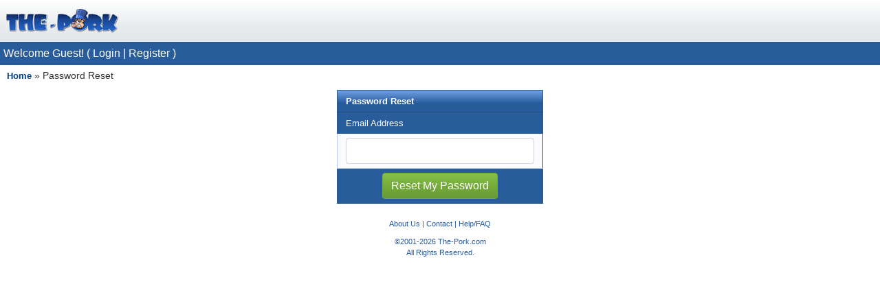

--- FILE ---
content_type: text/html; charset=utf-8
request_url: https://www.the-pork.com/Password_Reset
body_size: 5892
content:


<!DOCTYPE html >

<html>
<head id="Head1"><title>
	The Pork Password Reset 
</title><meta http-equiv="X-UA-Compatible" content="IE=EmulateIE6" />
<meta name="viewport" content="width=device-width, initial-scale=1, shrink-to-fit=no" />
<script type="text/javascript" charset="utf-8" src="/scripts/jquery-3.7.1.min.js"></script>
<script type="text/javascript" src="/Scripts/jquery.dd.js"></script>
<link href="/Skins/ThePork/bootstrap.min-4.3.1.css" rel="Stylesheet" type="text/css" media="all" />
<link href="/Skins/ThePork/Style-1.1.4.css" rel="Stylesheet" type="text/css" media="all" />
<link href="/Styles/Common-1.1.4.css" rel="Stylesheet" type="text/css" media="all" />
<link href="/Styles/dd-1.css" rel="Stylesheet" type="text/css" media="all" />
<script type="text/javascript" src="/Scripts/Common-1.1.2.js"></script>
<script type="text/javascript" src="/scripts/modernizr.min.js"></script>
<script type="text/javascript" src="/Scripts/publicpages-1.1.4.js"></script>
<script type="text/javascript" src="/Scripts/fontawesome-all.js"></script>
<link href="/icon-160x160.png" rel="icon" type="image/png" />
<link href="/favicon.ico" rel="icon" type="image/x-icon" />
<link href="/icon-114x114.png" rel="apple-touch-icon-precomposed" sizes="114x114" />
<link href="/icon-72x72.png" rel="apple-touch-icon-precomposed" sizes="72x72" />
<link href="/icon-57x57.png" rel="apple-touch-icon-precomposed" />
<meta name="description" content="Free live adult chat and forums for grown ups." /></head>
<body>


    <form method="post" action="./Password_Reset" id="form1">
<div class="aspNetHidden">
<input type="hidden" name="__VIEWSTATEGUID" id="__VIEWSTATEGUID" value="3e5d74f8-cf00-4699-87b3-042a307825fa" />
<input type="hidden" name="__VIEWSTATE" id="__VIEWSTATE" value="" />
</div>

<div class="aspNetHidden">

	<input type="hidden" name="__EVENTVALIDATION" id="__EVENTVALIDATION" value="0rcaQoDB+O0TNahle3szkInLh1TDW8LE+VwwrpoBPzyVj91Zn6rkM65EwnnEnGRq0dyy/aT5cJHWJ1vRjoQBJJPGPREBnVEsjhjLSMdY/Dbd8xFrxu3vnf5kFzFVXlWjmaNAiJIUunX1y27eKX8iOg==" />
</div>
            
               
        

<nav id="ActiveDiscussionMainMenu1_navbar" class="navbar navbar-expand-md navbar-light bg-light">
  <a class="navbar-brand" href="/"><img src="/skins/ThePork/images/pork_logo_50.png" id="ActiveDiscussionMainMenu1_imgMainLogo" border="0" style="max-height:35px" /></a>

  <button class="navbar-toggler" type="button" data-toggle="collapse" data-target="#pmainmenu" aria-controls="pmainmenu" aria-expanded="false" aria-label="Toggle navigation" style="">
      <span style="vertical-align:middle">Menu</span> 
      <span class="navbar-toggler-icon"></span>
  </button>

  <div class="collapse navbar-collapse" id="pmainmenu">
    <ul class="navbar-nav ml-auto">
         
    </ul>
  </div>

</nav>




<div style="clear:both"></div>

<div id="ActiveDiscussionMainMenu1_divWelcome" class="WelcomeBar">
    <div style="float:left">Welcome Guest! ( <a href="/Info/Login">Login</a> | <a href="/Info/Register">Register</a> )</div>
    <div style="float:right;  margin-left:15px "></div>
    <div style="float:right;"></div>
    <div style="clear:both"></div>
</div>
<div style="clear:both"></div>

<div id="ActiveDiscussionMainMenu1_divBreadcrumb" class="Breadcrumb2" style="clear:both">
    <div style="clear:both"></div>
    <div style="padding-left:5px; float:left; padding-bottom:5px"><strong><a href="/" class="SmlBoldLinks">Home</a></strong> &#187; Password Reset</div>
</div>

<div class="TopMenuSpacer" style="clear:both; margin-bottom:5px"></div>

<div style="padding-left:5px; padding-right:5px; margin-bottom:1px">


           
       

    <table id="tblAccountActivation" width="300px" align="center" border="0" cellpadding="0" cellspacing="0" class="BackGroundTable">
	<tr>
		<td class="MainTableHeader" colspan="2">Password Reset</td>
	</tr>
	<tr>
		<td class="TableBodyDarkest" colspan="2">Email Address</td>
	</tr>
	<tr>
		<td class="TableBodyLight" colspan="2"><input name="tbEmailAddress" type="text" id="tbEmailAddress" class="form-control" /></td>
	</tr>
	<tr>
		<td class="TableBodyDarkest" align="center" colspan="2">
            <input type="submit" name="btnSend" value="Reset My Password" id="btnSend" class="btn btn-success" />
         </td>
	</tr>
</table>

                     

       
            

       

       

</div>
<div style="clear:both; height:20px;"></div>



<footer class="footer">
      <div class="container">
          
            <div id="footerlinks" class="footerlinks" style="padding-bottom:5px"><a href="/Info/About_Us">About Us</a> | <a href="/Info/Contact_Us">Contact</a> | <a href="/Info/FAQ">Help/FAQ</a></div>
            
          <div id="copyrightstyle" class="copyrightstyle" style="padding:5px">©2001-2026 The-Pork.com<br /> All Rights Reserved.</div>
  
      </div>
    </footer>

<script src="https://cdnjs.cloudflare.com/ajax/libs/popper.js/1.12.3/umd/popper.min.js" integrity="sha384-vFJXuSJphROIrBnz7yo7oB41mKfc8JzQZiCq4NCceLEaO4IHwicKwpJf9c9IpFgh" crossorigin="anonymous"></script><script src="/Styles/bootstrap-4-3-1/js/bootstrap.min.js"></script>

<script>
	$('li.has-mega-menu').each(function(idx, val){	
		var set = 15, 
			buffer = [],
			dropdown = $('.dropdown-menu', this),
			children = dropdown.children(),
			cols = Math.ceil(children.length/set),
			col_class = 'col-sm',
			container_class = 'px-0 container container-' + (cols == 2 ? 'sm' : (cols == 3 ? 'md' : (cols == 4 ? 'lg' : (cols >= 5 ? 'xl' : 'x'))));
			
		for(var i = 0; i < cols; i++) {
			buffer.push('<div class="' + col_class + '">');				
			children.slice(i*set, (i+1)*set).each(function(){
				buffer.push($(this).prop('outerHTML'));	
			});
			buffer.push('</div>');	
		}
		
		dropdown.html('<div class="' + container_class + '"><div class="row">' + buffer.join('\n') + '</div></div>');
	});
</script>
    </form>
</body>
</html>

--- FILE ---
content_type: text/css
request_url: https://www.the-pork.com/Skins/ThePork/Style-1.1.4.css
body_size: 11525
content:
 
   
/* Small Links  */
        .SmlLinks
		{
			font-family: Verdana, Arial, Tahoma;
			font-size: 13px;
			
			color: #ff6707;
            text-decoration: none;
		}

            .SmlLinks:link {
                font-family: Verdana, Arial, Tahoma;
                font-size: 13px;
                color: #ff6707;
                text-decoration: none;
            }

            .SmlLinks:hover {
                color: #ff6707;
                text-decoration: underline;
            }

 /* End Small Links  */


 /* Small Links Lite (i.e. used on darker backgrounds)  */
        .SmlLinksLite
		{
			font-family: Verdana, Arial, Tahoma;
			font-size: 13px;
			   text-decoration: underline;
			color: #fff;
          
		}

		.SmlLinksLite:link
		{
			font-family: Verdana, Arial, Tahoma;
			font-size: 13px;
		   text-decoration: underline;
			color: #fff;
            
		}

		.SmlLinksLite:hover
		{
			color: #fff;
            text-decoration: underline;
		}

 /* End Small Links  */

  
/* Small Bold Links  */
        .SmlBoldLinks	
		{
			font-family: Verdana, Arial, Tahoma;
			font-size: .8rem;
			font-weight: bold;
			color: #004080;
            text-decoration: none;
		}

		.SmlBoldLinks:link
		{
			font-family: Verdana, Arial, Tahoma;
			font-size: .8rem;
			font-weight: bold;
			color: #004080;
              text-decoration: none;
		}

		.SmlBoldLinks:hover
		{
			color: #166ae9;
            text-decoration: underline;
		}

 /* End Small Bold Links  */

 /* Chat User Menu BoldLinks */
  .CUBoldLinks	
		{
			font-family: 'Times New Roman', Times, serif !important;
			font-size: 1rem;
			font-weight: bold;
			color: #004080;
            text-decoration: none;
		}

		.CUBoldLinks:link
		{
			font-family: 'Times New Roman', Times, serif !important;
			font-size: 1rem;
			font-weight: bold;
			color: #004080;
              text-decoration: none;
		}

		.CUBoldLinks:hover
		{
			color: #166ae9;
            text-decoration: underline;
		}

  /* End Chat User Menu BoldLinks */



   /* Large  Links  */
        .LrgLinks	
		{
			font-family: Verdana, Arial, Tahoma;
			font-size: 1rem;
			color: #004080;
            text-decoration: none;
		}

		.LrgLinks:link
		{
			font-family: Verdana, Arial, Tahoma;
			font-size: 1rem;
			color: #004080;
             text-decoration: none;
		}

		.LrgLinks:hover
		{
			color: #166ae9;
            text-decoration: underline;
		}

 /* End Large  Links  */

 /* Large Bold Links  */
        .LrgBoldLinks	
		{
			font-family: Verdana, Arial, Tahoma;
			font-size: 1rem;
			font-weight: bold;
			color: #004080;
            text-decoration: none;
		}

		.LrgBoldLinks:link
		{
			font-family: Verdana, Arial, Tahoma;
			font-size: 1rem;
			font-weight: bold;
			color: #004080;
              text-decoration: none;
		}

		.LrgBoldLinks:hover
		{
			color: #166ae9;
            text-decoration: underline;
		}

 /* End Large Bold Links  */
 


 /* Paging Link */
 .page-link {
     color: #295C9A !important;
   
  }

 .page-item.active a  {
       color: #fff !important;
       border-color: #ddd !important;
 }

 .page-item.active {
     border-color: #ddd !important;
 }

 .SmallGrayText {
    font-size: 8pt;
    color: #8a8a8a;
}


 
 /* Start Footer Styles */
         .footerstyle {

                font-family: Verdana, Arial, Tahoma;
			    color : #295C9A;
			    font-size: 8pt;
			    padding-top:50px;
			    padding-left:5px;
			    padding-bottom:5px;
	       }

     
        .footerlinks, .footerlinks a, .footerlinks:link, .footerlinks:visited, .copyrightstyle, .copyrightstyle a, .copyrightstyle:link, .copyrightstyle:visited
        {
          
            text-align:center !important;
            align-self:center !important;
           	font-family: Verdana, Arial, Tahoma;
			font-size: 8pt;
			color : #295C9A !important;

        }

       	.footerlinks a:hover, .poweredbystyle a:hover, .copyrightstyle a:hover , .footerlegal a:hover 
		{
				color : #004080 !important;
		}

        .poweredbystyle, .poweredbystyle a, .poweredbystyle:link, .poweredbystyle:visited

        {
	       
			font-size: 7pt;
			color : #999 !important;
           text-align:center !important;
        }


        .footerlegal
            {
              text-align:center !important;
              align-self:center !important;
              align-items: center;
              font-size: 7pt;
             color: #000000;
            }

            .footerlegal a, .footerlegal a:link, .footerlegal a:hover
            {
                  font-size: 7pt;
                  color : #004080 !important;
            }

/* End Footer Style */



/* Content */

 .BackGroundTable
		{
			background-color: #295C9A;
			border: #295C9A 1px solid;
			font-family: Verdana, Arial, Tahoma;
			font-weight: normal;
			color: #1F5080;
            border-spacing: 0;
            border-radius: 0.25rem;
		}

.MainTableHeader
		{
			
			font-weight: bold;
			color: #FFFFFF;
	
            border: 0 !important;
            padding:5px;
            padding: 0.375rem 0.75rem;
            font-size: 0.8rem;
            line-height: 1.5;

          	border-bottom: 1px #1F5080 solid !important;
            background-color: #1F5080;
            background-image: -webkit-gradient(linear, left top, left bottom, from(#72A0E6), color-stop(60%, #255B9B), color-stop(60%, #295C9A));
            background-image: -webkit-linear-gradient(#72A0E6, #255B9B 60%, #295C9A);
            background-image: -o-linear-gradient(#72A0E6, #255B9B 60%, #295C9A);
            background-image: linear-gradient(#72A0E6, #255B9B 60%, #295C9A);
            background-repeat: no-repeat;

		}

    .MainTableHeader a {

        color: #FFFFFF;

    }


    .MainTableFooter {
        color: #FFFFFF;
		background-color: #295C9A;
        padding:2px;
    }

  .TableBodyLight
		{
			
			font-size: 0.8rem;
            font-weight: normal;
            line-height: 1.5;
            padding:5px;
            padding: 0.375rem 0.75rem;

			color: #1F5080;

			background-color: #FAFBFE; 
			border-bottom: 1px #B7CAEC solid !important;
			border-left: 1px #B7CAEC solid !important; 
		    border-spacing: 0 0 !important;
 		}

  .TableBodyLight a {
      color:#295C9A;
  }

    .TableBodyLight .SmlLinks, .TableBodyDark .SmlLinks {
        color: #ff6707;
    }


    .TableBodyDark
		{
			font-size: 0.8rem;
            font-weight: normal;
            line-height: 1.5;
            padding:5px;
            padding: 0.375rem 0.75rem;

			color: #1F5080;
			background-color: #F2F5FD;
            border-spacing: 0;
			border-bottom: 1px #B7CAEC solid !important;
			border-left: 1px #B7CAEC solid !important; 
		   
		}


    .TableBodyDark a {
      color:#295C9A;
  }



 .TableBodyDark .SmlBoldLinks {
     color: #004080;
  }

       



      .TableBodyDarkest
		{
		    font-size: 0.8rem;
            font-weight: normal;
            line-height: 1.5;
            padding:5px;
            padding: 0.375rem 0.75rem;

			color: #FFFFFF;
			background-color: #295C9A;
            border-spacing: 0;
			border: 0;
	
		}


        .TableBodyDarkest .SmlLinks {
            color: #b7cded;
        }


/* Start Welcome Bar */
	    .WelcomeBar
        {
			
			color : #FFFFFF;
         padding:5px;
		 
            font-size: 1.0rem;
            line-height: 1.5;

			background-color : #295C9A;
		}
		
		.WelcomeBar a
        {
			color : #FFFFFF !important;
		}



/* End Welcome Bar */

 /* Start Breadcrumb */
	    .Breadcrumb
        {
			
			color : #FFFFFF;
			 padding: 0.375rem 0.75rem;
            font-size: 1.0rem;
            line-height: 1.5;
			background-color : #295C9A;
		}
		
		.Breadcrumb a
        {
			
			color : #FFFFFF !important;
		
		}


        .Breadcrumb2
        {
			font-family: Verdana, Arial, Tahoma;
			color : #333333;
			font-size: 14px;
			padding-top:5px;
			padding-left:5px;
		    background : #FFFFFF;
		}

/* End Breadcrumb */


/* Box with Border */

     .BoxWithBorder
		{
            border-radius: 0.25rem;
			background-color: #FFFFFF;
			border: #295C9A 1px solid;
		    font-family: Verdana, Arial, Tahoma;
			font-size: 8pt;
			font-weight: normal;
			color: #1F5080;
            border-spacing: 0;
		}

 /* End Box with Border */

 
.GradientBoxWithBorder
		{
			border-radius: 0.25rem;
			font-weight: bold;
			color: #FFFFFF;
            padding: 0.375rem 0.75rem;
            font-size: 0.8rem;
            line-height: 1.5;
          	border: 1px #1F5080 solid !important;
            background-image: -webkit-gradient(linear, left top, left bottom, from(#fff), color-stop(60%, #DDE7F5), color-stop(60%, #C7D9ED));
            background-image: -webkit-linear-gradient(#fff, #DDE7F5 60%, #C7D9ED);
            background-image: -o-linear-gradient(#fff, #DDE7F5 60%, #C7D9ED);
            background-image: linear-gradient(#fff,#DDE7F5 60%, #C7D9ED);
            background-repeat: no-repeat;

		}

.GradientBoxWithBorder a
		{
			padding:3px;
            padding-bottom:5px;
            margin-bottom:2px;
		}

.GradientBoxWithBorder a:hover
		{
			
		
          	border: 1px #1F5080 solid !important;
              padding:2px;
              padding-bottom:4px;
		}



/* Start ChatToolBar */
.chattoolbar
		{
         border-radius: 0.25rem;
         padding-bottom:3px;
         padding-left:3px;
		}

.chattoolbar a
		{
			padding:3px;
            padding-bottom:5px;
          
		}

.chattoolbar a:hover
		{
	
          	border-bottom: 1px #1F5080 solid !important;
              padding:3px;
              padding-bottom:4px;
            
		}
/* End ChatToolBar */

 /* Start Meter Styles */

 .meter-wrap {clear:both; position: relative; background-color: #fff; border: 0 solid #295C9A; }
 
 .meter-wrap, .meter-text { height: 25px; }

 .meter-value { height: 25px;  background-color: #B7CAEC;
 }

  .meter-text { position: absolute; top:0; left:0; 	font-size: 8pt; padding-top: 5px; color: #000; text-align: center; width: 100%; }
/* End Meter Styles */

/* Start Quote */
	.Quote
		{
			border-right: #7f9db9 1px dotted;
			padding: 6px;
			border-top: #7f9db9 1px dotted;
			font-size: 8pt;
            background:#ffffff url("Images/Misc_Quote.gif") no-repeat right top;
     		border-left: #b2cce5 4px solid;
			color: #5f779c;
			border-bottom: #7f9db9 1px dotted;
			font-family: Verdana, Arial, Tahoma;
		}
/* End Quote */




/* Override bootstrap */

    .btn  {
    color: #fff !important;
}

    .btn-secondary {
         color:#000 !important;
    }

.nav-tabs {
    border-bottom:0 !important;
}

.nav-tabs .nav-link, .nav-tabs {
    border:0 !important;
    border-bottom: 0 !important;
}

.nav-link.active { background-color : #295C9A !important; color:#fff !important; border:0 !important}

.card-text, .card-title, .card-header, .card-header a {
    color:#000000;
}

.card-header {
    font-weight:bold;
}

/* Override Ajax FileUpload */

.ajax__fileupload_selectFileButton {
    background-color: #295C9A !important;
    color: #fff !important;
    content:'test' !important;
}


.ajax__fileupload_selectFileButton:hover {
    background-color: #295C9A !important;
    color: #fff !important;
}

--- FILE ---
content_type: text/css
request_url: https://www.the-pork.com/Styles/Common-1.1.4.css
body_size: 9174
content:
:focus {
       outline: -webkit-focus-ring-color auto 0;
 }

/* Coin Styles */

 .BronzeText, .BronzeText a
		{
				color: #E5AB48 !important;
	 
		}

  .SilverText, .SilverText a
		{
				color: #999999 !important;
	 
		}

    .GoldText, .GoldText a
		{
				color: #febf04 !important;
	            
		}

     .BronzeTextLite, .BronzeTextLite a,  .WelcomeBar .BronzeText,  .WelcomeBar .BronzeText a,  .TableBodyDarkest .BronzeText,  .TableBodyDarkest .BronzeText a
		{
				color: #E5AB48 !important;
                font-size:0.8rem;
	 
		}

  .SilverTextLite, .SilverTextLite a, .WelcomeBar .SilverText, .WelcomeBar .SilverText a,  .TableBodyDarkest .SilverText,  .TableBodyDarkest .SilverText a
		{
				color: #F5EFEF !important;
	            font-size:0.8rem;
		}

    .GoldTextLite, .GoldTextLite a, .WelcomeBar  .GoldText, .WelcomeBar  .GoldText a,  .TableBodyDarkest .GoldText,  .TableBodyDarkest .GoldText a
		{
				color: #febf04 !important;
	            font-size:0.8rem;
		}



.leftAlign .rbDecorated
   {
       text-align: left !important;
       padding-left: 25px !important;
   }

 /* Styles for Queued Posts for Moderation */

        .TableBodyQueued, .TableBodyRed
		{
			font-family: Verdana, Arial, Tahoma !important;
			font-size: 8pt !important;
			font-weight: normal !important;
			color: #fff !important;
			background-color: #b61414 !important;
            border-spacing: 1px;
            
	        padding:5px;    
		}
		
			
     .TableBodyQueuedTD td, .TableBodyRedTD td
		{
			font-family: Verdana, Arial, Tahoma !important;
			font-size: 8pt !important;
			font-weight: normal !important;
			color: #fff !important;
			background-color: #b61414 !important;
            
	         padding: 6px;
		}

     		
     .TableBodyQueuedTD td a, .TableBodyRedTD td a
		{
			color: #fff !important;
		}


       .TableBodyOrange
		{
			font-family: Verdana, Arial, Tahoma !important;
			font-size: 8pt !important;
			font-weight: normal !important;
			color: #febf04 !important;
			background-color: #000 !important;
            border-spacing: 1px;
            
	        padding:5px;    
		}
		
			
     .TableBodyOrangeTD td
		{
			font-family: Verdana, Arial, Tahoma !important;
			font-size: 8pt !important;
			font-weight: normal !important;
			color: #febf04 !important;
			background-color: #000 !important;
            
	         padding: 6px;
		}

      .TableBodyOrangeTD a
		{
	
			color: #febf04 !important;
		}


/* End Styles for Queued Posts for Moderation */

           .BlackBackgroundItem
        {
    	    padding: 10px !important;
	        color: #FFFFFF !important;
	        background-color: #000000 !important;
        }


        .BlackBackgroundItem td
        {
            padding: 10px !important;
        }



        .dropdown-item-danger:hover{

               color: #FFFFFF !important;
	        background-color: #b5191f !important;

        }

        .dropdown-item-warning:hover{

            color: #FFFFFF !important;
	        background-color: #ff6707 !important;

        }


/* Rating */
.ratingStar {
    font-size: 0;
    width: 13px;
    height: 12px;
    margin: 0;
    padding: 0;
    cursor: pointer;
    display: block;
    background-repeat: no-repeat;
}

.filledRatingStar {
    background-image: url(/Images/FilledStar.png);
}

.emptyRatingStar {
    background-image: url(/Images/EmptyStar.png);
}

.savedRatingStar {
    background-image: url(/Images/SavedStar.png);
}

/* End Rating */

/* Force Chat Picture dd menu min/max sizes */
.chatpicselect {
    min-width:200px !important;
}

.chatpicselectimg {
    max-width:150px;
    max-height:150px;
}
/* End Force chat picture */

.SmallLogo {
       display:none;
    }

.LargeLogo {

    float:left; 
    padding-left:5px; 
    height:34px
}

.navbar-brand {
    margin-right:0 !important;
}

.navbar {
    padding:0.5rem 0.5rem !important;
}


.galleryiframe {
    min-height: 600px;
    padding: 0;
    padding-top: 5px;
    padding-bottom: 5px;
}

.HeaderTxt{
    font-size:.9rem;
}

 .pagination  {
     margin-bottom: 0 !important;
 }


 input[type="checkbox"], .largeradio input[type="radio"]  {
    width: 25px !important;
    height: 25px !important;
    padding: 0;
    margin: 0;
    margin-right: 5px;
}



 .smallcheckbox input[type="checkbox"] {
    width: 15px !important;
    height: 15px !important;
    padding: 0;
    margin: 0;
    margin-right: 5px;
}



  .checkbox label {
   vertical-align:bottom !important;
}

.checkboxtext {
    vertical-align: super !important;
}

.ckbl label, .largeradio label {
    vertical-align: super !important;
    margin-right: 10px;
}

@media screen {
    .js .SM_Icon {
        display:inline;
    }


    .js .MobileMenu {
        display:none;
    }

    .js .MobileLogo {
         display:none;
    }

     .js .FullsizeContent {
        display:block;
     }

     .js .MobileContent {
        display:none;
     }

     .PagerMobileColumn
    {
      display: none;
       
    }


    .js .MobileColumn
    {
        display: none;
       
    }

    .js  .PostFormFullSize
    {
         display: table-cell;
    }

    .js  .PostFormMobile
    {
        display: table-cell;
         width:100%;
    }

    .js .PostFormRow
    {
        display: table-row;
       
    }

    .js .PostFormShow 
    {
          display: none;
    }


     .js .ClassicSideMenu {
		display:table-cell;
	}

      .js .MobileSubMenu {
		display:none;
	}

     .js .rightcontent {
         display:table-cell;
         padding-left:7px;
     }

     .js .leftcontent {
         display:table-cell;
     }
    
  
}



/* max-width 640px */
@media screen and (max-width: 40em) {

    .js .SM_Icon {
        display: none;
    }


      .FullSizeColumn
    {
        display: none;
    }

       .MobileColumn
    {
        display: block !important;
       
    }


     .js .rightcontent {
       display:block;
           padding-left:0;
     }

     .js .leftcontent {
         display:block;
     }


     .js .FullsizeContent {
        display:none;
     }

      .js .FullsizeContentItem {
        display:none;
     }

     .js .MobileContent {
        display:block;
     }

     .js .WelcomeBar {
       display:block;
      
  
        z-index:9000;
 
    }

    .js .Breadcrumb2 {
         display:block;
      
        z-index:9000;
    }

  
}


@media only screen and (device-aspect-ratio: 9/16) {

    .js .SM_Icon {
        display: inline;
    }


     .js .FullsizeContent {
        display:none;
     }

      .js .FullsizeContentItem {
        display:none;
     }

     .js .MobileContent {
        display:block;
     }



     .js .rightcontent {
         display:block;
         padding-left:0;
     }

     .js .leftcontent {
         display:block;
     }



     .js .MainMenuBG {
        display:none;
     }


     
    .js .TopMenuSpacer {
       
        height: 1px;

    }
	
     .js .WelcomeBar {
       display:block;
      z-index:9000;
 
    }

    .js .Breadcrumb2 {
         display:block;
       
        z-index:9000;

    }

}

@media (max-width: 600px) {
    

    .js .FullsizeContent {
        display: none;
    }

      .js .FullsizeContentItem {
        display:none;
     }

     .js .MobileContent {
        display:block;
     }


     .js .rightcontent {
         display:block;
         padding-left:0;
     }

     .js .leftcontent {
         display:block;
     }

     
    .js .TopMenuSpacer {
       
        height: 1px;

    }
	
     .js .WelcomeBar {
       display:block;
      z-index:9000;
 
    }

}




/* Pager */
@media (max-width: 640px) {
   


       .js   .PagerFullSizeColumn
    {
        display: none;
    }

      .js   .PagerMobileColumn
    {
        display: block;
       
    }

}


/* Post Message Form */
@media (max-width: 700px) {
   

    
     .js    .PostFormFullSize
    {
         display: block;
           width:auto;
    }

     .js   .PostFormMobile
    {
        display: block;
         width:auto;
    }

   .js .PostFormRow
    {
        display: block;
     
    }

    .js .PostFormHide {
        display:none;
     }

    .js .PostFormShow {
         display: block;
    }

}


@media (min-width: 768px) {
 

  .CUBoldLinks  .dropdown:hover>.dropdown-menu {
             display: unset;
        }

}  


    
/*Only for Bootstrap version 4 Beta and up*/
@media screen and (min-width: 576px) { 
	.has-mega-menu .container-sm {
  		width: 300px;
	}
}

@media screen and (min-width: 768px) { 
	.has-mega-menu .container-md {
  		width: 720px;
	}
}

@media screen and (min-width: 992px) { 
	.has-mega-menu .container-lg {
  		width: 962px;
	}
}

@media screen and (min-width: 1200px) { 
	.has-mega-menu .container-xl {
  		width: 1140px;
	}
}

--- FILE ---
content_type: application/javascript
request_url: https://www.the-pork.com/Scripts/publicpages-1.1.4.js
body_size: 2777
content:

$(window).on('load resize', function () {
    UpdateChatMenuLayout();
    UpdateMediaVaultLayout();
  
});




function UpdateChatMenuLayout() {

    if ($(window).width() > 1800) {

        $(".divChatRoom").css('width', (($(window).width() - ($(window).width() / 25)) / ($(window).width() / 225)));

    }


    else if ($(window).width() > 1600) {

        $(".divChatRoom").css('width', (($(window).width() - 60) / 7));
      

    }


    else if ($(window).width() > 1400) {

        $(".divChatRoom").css('width', (($(window).width() - 50) / 6));


    }



    else if ($(window).width() > 1150) {

        $(".divChatRoom").css('width', (($(window).width() - 40) / 5));


    }


  
    else if ($(window).width() > 930) {

        $(".divChatRoom").css('width', (($(window).width() - 30) / 4 ));
      

    }


    else if ($(window).width() > 695) {

        $(".divChatRoom").css('width', (($(window).width() - 25) / 3 ));


    }


    else if ($(window).width() > 475) {

        $(".divChatRoom").css('width', (($(window).width() - 20) / 2));
        $(".divChatRoomcard").css('height', (470));

    }

    else if ($(window).width() > 200) {

        $(".divChatRoom").css('width', (($(window).width() - 10)));
        $(".divChatRoomcard").css('height', (500));
        
    }

    else {

        $(".divChatRoom").css('width', (($(window).width() - 10)));
        $(".divChatRoomcard").css('height', (600));
    }
};


function UpdateMediaVaultLayout() {
    /*1800*/
    if ($("#divGrid").width() > 2260) {

        $(".divMediaVault").css('width', (($("#divGrid").width() - 45) / 8));


    }
        /*1600*/
    else if ($("#divGrid").width() > 1930) {

        $(".divMediaVault").css('width', (($("#divGrid").width() - 40) / 7));


    }


        /*1400*/
    else if ($("#divGrid").width() > 1650) {

        $(".divMediaVault").css('width', (( $("#divGrid").width() - 35) / 6));


    }


        /*1200*/
    else if ($("#divGrid").width() > 1400) {

        $(".divMediaVault").css('width', (( $("#divGrid").width() - 30) / 5));


    }


        /*1000*/
    else if ($("#divGrid").width() > 1200) {

        $(".divMediaVault").css('width', (( $("#divGrid").width() - 25) / 4));


    }

        /*800*/
    else if ($("#divGrid").width() > 900) {

        $(".divMediaVault").css('width', (( $("#divGrid").width() - 20) / 3));


    }

        /*500*/
    else if ($("#divGrid").width() > 600) {

        $(".divMediaVault").css('width', (( $("#divGrid").width() - 15) / 2));

    }

    /*200*/
    else if ($("#divGrid").width() > 250) {

        $(".divMediaVault").css('width', (( $("#divGrid").width() - 10)));


    }

    else {

        $(".divMediaVault").css('width', (( $("#divGrid").width() - 23)));

    }

   
};


--- FILE ---
content_type: application/javascript
request_url: https://www.the-pork.com/Scripts/Common-1.1.2.js
body_size: 5393
content:
var if_userAgent = navigator.userAgent.toLowerCase();
var opera = (if_userAgent.indexOf('opera') != -1); // is opera
var opera8 = ((if_userAgent.indexOf('opera 8') != -1 || if_userAgent.indexOf('opera/8') != -1) ? 1 : 0); // is opera8
var ns4 = (document.layers) ? true : false; // is netscape 4
var ie4 = (document.all && !document.getElementById) ? true : false; // is IE 4
var ie5 = (document.all && document.getElementById) ? true : false; // is IE 5+
var ns6 = (!document.all && document.getElementById) ? true : false; // is netscape 6
var WinNum = 0; 

function returnObjRef(objName) {


    var objReturn = '';
    if (ie5 || ns6 || opera) {
        objReturn = document.getElementById(objName);
    }
    else if (ie4) {
        objReturn = document.all[objName];
    }
    else if (ns4) {
        objReturn = document.layers[objName];
    }

    return objReturn

}

function InsertPCode(startTag, middleTag, endTag, objTextBox) {



    var s; objTextBox.focus();
    if (objTextBox.type != null) // we are working with the textarea
    {
        if (objTextBox.document != null) {
            s = objTextBox.document.selection;
        }

    }
    else // we are working with the iframe
    {
        objTextBox.focus();
        s = objTextBox.document.selection;
    }

    if ((s != null) && (s.type == "Text" || s.type == "None")) {
        var txt; var r = s.createRange(); r.colapse;
        if (r.text.length > 0)
        { txt = startTag + r.text + endTag; }
        else
        { txt = startTag + middleTag + endTag; }
        if (r.parentElement().isMultiLine && r.parentElement().isContentEditable || objTextBox.type == "textarea") {
            r.text = txt;
            r.moveEnd("character", -(endTag.length));
            r.select();
        }
    } else {


        if (objTextBox.selectionEnd) {

            var charPos; var charMiddle;
            var selStart = objTextBox.selectionStart;
            var selEnd = objTextBox.selectionEnd; if (selEnd <= 2) { selEnd = objTextBox.textLength; }
            var charStart = objTextBox.value.substring(0, selStart);
            var charEnd = objTextBox.value.substring(selEnd, objTextBox.textLength);

            // do we have a selection
            if (selStart != selEnd) {
                charMiddle = objTextBox.value.substring(selStart, selEnd);
                objTextBox.value = charStart + startTag + charMiddle + endTag + charEnd;
                charPos = selStart + (startTag.length + charMiddle.length);
            }
            else {
                objTextBox.value = charStart + startTag + middleTag + endTag + charEnd;
                charPos = selStart + (startTag.length + middleTag.length);
            }

            objTextBox.selectionStart = charPos;
            objTextBox.selectionEnd = charPos;

        }

        else {

            objTextBox.value += startTag + middleTag.split("double_quotes").join("\"") + endTag;
            objTextBox.selectionStart = (startTag.length + middleTag.length);
            objTextBox.selectionEnd = (startTag.length + middleTag.length);

        }

    }
    
  
}



function ShowNewRadWindow(uri, ControlID) {
    wOpen(uri, 500, 500, 1, 0, 0, 0, 0, 1, false);
}

function InsertEmotIconPopup(uri, ControlID) {
    wOpen(uri + "/" + ControlID, 600, 500, 1, 0, 0, 0, 0, 1, false);
}

function InsertPCodePopup(uri, ControlID) {
    wOpen(uri + "/" + ControlID, 600, 500, 1, 0, 0, 0, 0, 1, false);
}

function InsertMediaVaultPopup(uri, ControlID) {
    wOpen(uri + "/" + ControlID, 330, 400, 1, 0, 0, 0, 0, 1, false);
}

function OpenVideoPoker(uri, id) {
    wOpen(uri, 601, 501, 1, 0, 0, 0, 0, 1, false);
}


// Opens a window 
function wOpen(Url, Width, Height, Scroll, ToolBar, Location, Status, MenuBar, Resizeable, Unique) {
    var String;
    var winName = Width.toString() + Height.toString();

    String = "toolbar=" + ToolBar + ",location=" + Location;
    String += ", directories=0,status=" + Status + ",menubar=" + MenuBar + ",";
    String += "scrollbars=" + Scroll + ",resizable=" + Resizeable + ",copyhistory=0,";
    String += ",width=";
    String += Width;
    String += ",height=";
    String += Height;

    // should we center popup window
    if (ie4 || ie5 || opera || ns6) {
        WndTop = (screen.height - Height) / 2;
        WndLeft = (screen.width - Width) / 2;
        String += ",top=";
        String += WndTop;
        String += ",left=";
        String += WndLeft;
    }

    // should we display single popup or allow multiple
    try {
        if (Unique == true) { WinPic = window.open(Url, WinNum++, String); }
        else { WinPic = window.open(Url, winName, String); WinPic.focus(); } 
    }
    catch (e) {
        alert(e);

    };
}



function OnClientClicking(button, args) {


    //window.location = button.get_navigateUrl();
    window.open(button.get_navigateUrl(), "_top");
    args.set_cancel(true);

}

function OnClientClickingNewWindow(button, args) {

    window.open(button.get_navigateUrl(), "_blank");
    args.set_cancel(true);

}


function UnreadPagerPrompt(uri, message) {
    if (confirm(message))
    { location = uri; } else { return false; }
}



function OnMobileItemClicking(sender, args) {


    if (args.get_item().get_navigateUrl() == null) {
         args.get_item().open();
           args.set_cancel(true);
        }
}


